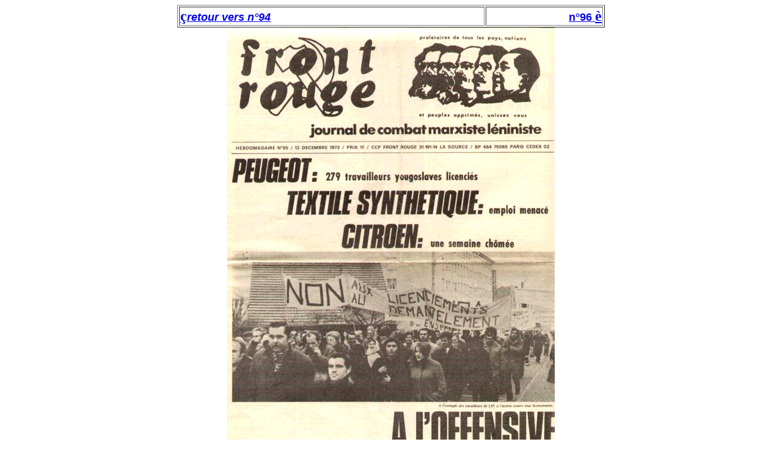

--- FILE ---
content_type: text/html
request_url: http://editions-proletariennes.fr/Dochml/presse/couvertures/frontrouge/1973/fr095.htm
body_size: 1939
content:
<!--This file created 14:35  14/11/2007 by Claris Home Page version 2.0This file created 15:18  14/11/2007 by Claris Home Page version 2.0This file created 15:27  13/09/2009 by Claris Home Page version 2.0This file created 15:28  13/09/2009 by Claris Home Page version 2.0This file created 15:29  14/03/2021 by Claris Home Page version 2.0-->
<!--This file created 15:43  14/03/2021 by Claris Home Page version 2.0-->
<HTML>
<HEAD>
   <TITLE>fr095</TITLE>
   <META NAME=GENERATOR CONTENT="Claris Home Page 2.0">
   <X-SAS-WINDOW TOP=45 BOTTOM=414 LEFT=194 RIGHT=1009>
</HEAD>
<BODY>

<P><CENTER><TABLE BORDER=1 WIDTH=700>
   <TR>
      <TD>
         <P><B><FONT SIZE="+2"
         FACE="Wingdings"><A HREF="fr094.htm">&ccedil;</FONT><I><FONT
         SIZE="+1" FACE="Arial">retour vers
         n&#176;94</A></FONT></I></B>
      </TD><TD>
         <P ALIGN=RIGHT><B><FONT SIZE="+1"
         FACE="Arial"><A HREF="fr096.htm">n&#176;96 </FONT><FONT
         SIZE="+2" FACE="Wingdings">&egrave;</A></FONT></B>
      </TD></TR>
</TABLE><A HREF="fr95.pdf"><IMG SRC="fr095.jpg" WIDTH=536 HEIGHT=768
X-SAS-UseImageWidth X-SAS-UseImageHeight ALIGN=bottom></A><I><FONT
SIZE="-1" FACE="Arial"><A HREF="../../../../../Actu/acca.htm"><BR>

</A></FONT></I><A HREF="fr95.pdf">FRONT ROUGE n&#176;95 -13
d&eacute;cembre 1973- hebdomadaire<I><FONT SIZE="-1"
FACE="Arial"><BR>

</FONT></I>Journal de combat
marxiste-l&eacute;niniste</A><A HREF="fr095.htm">&nbsp;</A>
</CENTER></P>

<P><CENTER><TABLE BORDER=1 WIDTH=800>
   <TR>
      <TD>
         <DL>
            <DD><B><A HREF="fr95.pdf">Peugeot : 279 travailleurs
            yougoslaves licenci&eacute;s<I><FONT SIZE="-1"
            FACE="Arial"><BR>
            
            </FONT></I>Textile synth&eacute;tique : emploi
            menac&eacute;<I><FONT SIZE="-1" FACE="Arial"><BR>
            
            </FONT></I>Citroen : une semaine
            ch&ocirc;m&eacute;e</A></B>
            
            <DD><B><A HREF="fr95.pdf">A l'exemple des travailleurs de
            LIP, &agrave; l'action contre tout licenciement<I><FONT
            SIZE="-1" FACE="Arial"><BR>
            
            </FONT></I>A l'offensive contre le ch&ocirc;mage
            !</A></B>
         </DL>
         
         <P><CENTER><B><A HREF="fr95.pdf">&nbsp;</A></B>
         </CENTER></P>
         
         <DL>
            <DD><B><A HREF="fr95.pdf">A l'offensive contre le
            ch&ocirc;mage ! </B>-page 2-</A>
            
            <DD><A HREF="fr95.pdf">Ch&ocirc;mage + 17% en 6 mois
            d'apr&egrave;s l'INSEE</A>
            
            <DD><A HREF="fr95.pdf">Les luttes se multiplient contre
            le ch&ocirc;mage</A>
            
            <DD><A HREF="fr95.pdf">Solidarit&eacute; avec les
            ouvri&egrave;res de Cerisay licenci&eacute;es</A>
            
            <DT><A HREF="fr95.pdf">&nbsp;</A>
            
            <DD><B><A HREF="fr95.pdf">Gr&egrave;ve du 6
            d&eacute;cembre : Des centaines de milliers de
            travailleurs ont manifest&eacute; contre la vie
            ch&egrave;re</B> -page 3-</A>
            
            <DD><A HREF="fr95.pdf">- Paris</A>
            
            <DD><A HREF="fr95.pdf">- Lyon</A>
            
            <DD><A HREF="fr95.pdf">- Caen</A>
            
            <DD><A HREF="fr95.pdf">Nouveau plan Giscard, nouvelles
            mesures antiouvri&egrave;res</A>
            
            <DD><A HREF="fr95.pdf">Les pr&eacute;c&egrave;dents plans
            Giscard</A>
            
            <DD><A HREF="fr95.pdf">Les paysans-travailleurs de
            Dordogne d&eacute;masquent les chevillards et les gros
            interm&eacute;diaires !</A>
            
            <DT><A HREF="fr95.pdf">&nbsp;</A>
            
            <DD><B><A HREF="fr95.pdf">LIP : les derni&egrave;res
            manoeuvres de la bourgeoisie ont &eacute;chou&eacute;
            !</B> -page 4-</A>
            
            <DD><A HREF="fr95.pdf">Les six heures pour LIP</A>
            
            <DD><A HREF="fr95.pdf">- Le Creusot</A>
            
            <DD><A HREF="fr95.pdf">- Saint-Brieuc</A>
            
            <DD><A HREF="fr95.pdf">Le C.C. du P."C."F. injurie les
            travailleurs de LIP</A>
            
            <DT><A HREF="fr95.pdf">&nbsp;</A>
            
            <DD><B><A HREF="fr95.pdf">Unit&eacute; de la classe
            ouvri&egrave;re autour des O.S. !</B> -page 5-</A>
            
            <DT><A HREF="fr95.pdf">&nbsp;</A>
            
            <DD><B><A HREF="fr95.pdf">Dunkerque : la lutte des
            travailleurs immigr&eacute;s pour un logement correct</B>
            -page 6-</A>
            
            <DD><A HREF="fr95.pdf">Gennevilliers</A>
            
            <DD><A HREF="fr95.pdf">- gr&egrave;ve &agrave;
            Margoline</A>
            
            <DD><A HREF="fr95.pdf">- gr&egrave;ve aux
            c&acirc;bles</A>
            
            <DD><A HREF="fr95.pdf">Halte aux menaces d'expulsion
            (<I>C.A.C.F. Sochaux</I>)</A>
            
            <DD><A HREF="fr95.pdf">Le "Canard Encha&icirc;n&eacute;"
            mis sur table d'&eacute;coute !</A>
            
            <DD><A HREF="fr95.pdf">Interdiction du meeting fasciste
            !</A>
            
            <DD><A HREF="fr95.pdf">le colis du militant</A>
            
            <DT><A HREF="fr95.pdf">&nbsp;</A>
            
            <DD><B><A HREF="fr95.pdf">Vietnam : l'imp&eacute;rialisme
            US pr&eacute;pare la troisi&egrave;me guerre
            d'Indochine</B> -page 7-</A>
            
            <DD><A HREF="fr95.pdf">La moiti&eacute; du p&eacute;trole
            de Thieu incendi&eacute; par les patriotes</A>
            
            <DD><A HREF="fr95.pdf">Cambodge : l'&eacute;tau se
            reserre autour de Phnom Penh</A>
            
            <DD><A HREF="fr95.pdf">Gr&egrave;ce : la lutte populaire
            continue</A>
            
            <DD><A HREF="fr95.pdf">Aurillac : meeting du CIP</A>
            
            <DT><A HREF="fr95.pdf">&nbsp;</A>
            
            <DD><B><A HREF="fr95.pdf">Chili : pas un sou, pas une
            arme pour la junte yankee-fasciste</B> -page 8-</A>
            
            <DD><A HREF="fr95.pdf">Manifestation</A>
            
            <DD><A HREF="fr95.pdf">A bas la terreur fasciste de
            Pinochet</A>
            
            <DD><A HREF="fr95.pdf">Paris : un grand succ&egrave;s du
            meeting des A.F.A.</A>
            
            <DD><A HREF="fr95.pdf">Seule la guerre du peuple mettra
            le sionisme &agrave; la raison</A>
         </DL>
         
         <P><A HREF="fr95.pdf">&nbsp;</A>
      </TD></TR>
   <TR>
      <TD>
         <P>
      </TD></TR>
   <TR>
      <TD>
         <P><B><FONT SIZE="+2"
         FACE="Wingdings"><A HREF="fr094.htm">&ccedil;</FONT><I><FONT
         SIZE="+1" FACE="Arial">retour vers
         n&#176;94</A></FONT></I></B>
      </TD></TR>
   <TR>
      <TD>
         <P ALIGN=RIGHT><B><FONT SIZE="+1"
         FACE="Arial"><A HREF="fr096.htm">n&#176;96 </FONT><FONT
         SIZE="+2" FACE="Wingdings">&egrave;</A></FONT></B>
      </TD></TR>
</TABLE></CENTER></P>

<P><CENTER>&nbsp; <A HREF="../frontrouge.htm">RETOUR</A>
</CENTER></P>

<P>&nbsp;</P>
</BODY>
</HTML>
